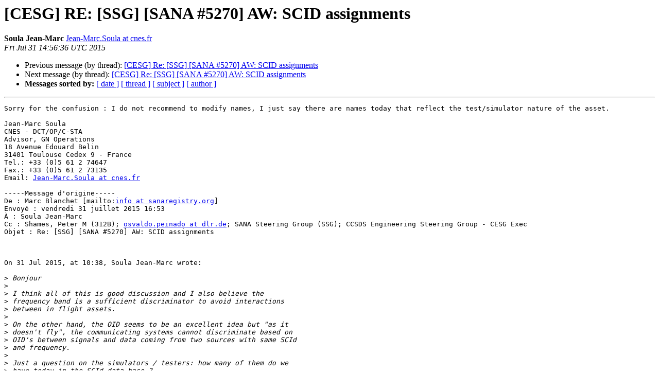

--- FILE ---
content_type: text/html
request_url: https://mailman.ccsds.org/pipermail/cesg/2015-July/000492.html
body_size: 12791
content:
<!DOCTYPE HTML PUBLIC "-//W3C//DTD HTML 4.01 Transitional//EN">
<HTML>
 <HEAD>
   <TITLE> [CESG] RE: [SSG] [SANA #5270] AW: SCID assignments
   </TITLE>
   <LINK REL="Index" HREF="index.html" >
   <LINK REL="made" HREF="mailto:cesg%40mailman.ccsds.org?Subject=Re%3A%20%5BCESG%5D%20RE%3A%20%5BSSG%5D%20%5BSANA%20%235270%5D%20AW%3A%20SCID%20assignments&In-Reply-To=%3CB49A5CB4A5B48A44B5669C313F29958D62A77CD8%40TW-MBX-P02.cnesnet.ad.cnes.fr%3E">
   <META NAME="robots" CONTENT="index,nofollow">
   <style type="text/css">
       pre {
           white-space: pre-wrap;       /* css-2.1, curent FF, Opera, Safari */
           }
   </style>
   <META http-equiv="Content-Type" content="text/html; charset=utf-8">
   <LINK REL="Previous"  HREF="000500.html">
   <LINK REL="Next"  HREF="000493.html">
 </HEAD>
 <BODY BGCOLOR="#ffffff">
   <H1>[CESG] RE: [SSG] [SANA #5270] AW: SCID assignments</H1>
    <B>Soula Jean-Marc</B> 
    <A HREF="mailto:cesg%40mailman.ccsds.org?Subject=Re%3A%20%5BCESG%5D%20RE%3A%20%5BSSG%5D%20%5BSANA%20%235270%5D%20AW%3A%20SCID%20assignments&In-Reply-To=%3CB49A5CB4A5B48A44B5669C313F29958D62A77CD8%40TW-MBX-P02.cnesnet.ad.cnes.fr%3E"
       TITLE="[CESG] RE: [SSG] [SANA #5270] AW: SCID assignments">Jean-Marc.Soula at cnes.fr
       </A><BR>
    <I>Fri Jul 31 14:56:36 UTC 2015</I>
    <P><UL>
        <LI>Previous message (by thread): <A HREF="000500.html">[CESG] Re: [SSG] [SANA #5270] AW: SCID assignments
</A></li>
        <LI>Next message (by thread): <A HREF="000493.html">[CESG] Re: [SSG] [SANA #5270] AW: SCID assignments
</A></li>
         <LI> <B>Messages sorted by:</B> 
              <a href="date.html#492">[ date ]</a>
              <a href="thread.html#492">[ thread ]</a>
              <a href="subject.html#492">[ subject ]</a>
              <a href="author.html#492">[ author ]</a>
         </LI>
       </UL>
    <HR>  
<!--beginarticle-->
<PRE>Sorry for the confusion : I do not recommend to modify names, I just say there are names today that reflect the test/simulator nature of the asset.

Jean-Marc Soula 
CNES - DCT/OP/C-STA 
Advisor, GN Operations 
18 Avenue Edouard Belin 
31401 Toulouse Cedex 9 - France 
Tel.: +33 (0)5 61 2 74647 
Fax.: +33 (0)5 61 2 73135 
Email: <A HREF="https://mailman.ccsds.org/cgi-bin/mailman/listinfo/cesg">Jean-Marc.Soula at cnes.fr</A> 

-----Message d'origine-----
De : Marc Blanchet [mailto:<A HREF="https://mailman.ccsds.org/cgi-bin/mailman/listinfo/cesg">info at sanaregistry.org</A>] 
Envoyé : vendredi 31 juillet 2015 16:53
À : Soula Jean-Marc
Cc : Shames, Peter M (312B); <A HREF="https://mailman.ccsds.org/cgi-bin/mailman/listinfo/cesg">osvaldo.peinado at dlr.de</A>; SANA Steering Group (SSG); CCSDS Engineering Steering Group - CESG Exec
Objet : Re: [SSG] [SANA #5270] AW: SCID assignments



On 31 Jul 2015, at 10:38, Soula Jean-Marc wrote:

&gt;<i> Bonjour
</I>&gt;<i>
</I>&gt;<i> I think all of this is good discussion and I also believe the 
</I>&gt;<i> frequency band is a sufficient discriminator to avoid interactions 
</I>&gt;<i> between in flight assets.
</I>&gt;<i>
</I>&gt;<i> On the other hand, the OID seems to be an excellent idea but &quot;as it 
</I>&gt;<i> doesn't fly&quot;, the communicating systems cannot discriminate based on 
</I>&gt;<i> OID's between signals and data coming from two sources with same SCId 
</I>&gt;<i> and frequency.
</I>&gt;<i>
</I>&gt;<i> Just a question on the simulators / testers: how many of them do we 
</I>&gt;<i> have today in the SCId data base ?
</I>&gt;<i>
</I>&gt;<i> On this, there is also a question in the request form to indicate if 
</I>&gt;<i> the SCId is used only on ground for simulation. If the answers are 
</I>&gt;<i> kept in the data base, it could be one way to count.
</I>&gt;<i> Otherwise, the names of the assets having the words &quot;simulator&quot; or the 
</I>&gt;<i> string of characters &quot;sim&quot; may be counted.
</I>
I would really like to _not_ overload the name of the spacecraft with an attribute such as simulator. It just makes normalization wrong.  
Instead, if we go that route, it would be an additional attribute of the spacecraft transmission that says: no radiation, but not in the name.

Marc.

&gt;<i> To improve reliability of this process in this case, requestors
</I>&gt;<i> (owners) of such Ids could be asked to confirm if it is used only on 
</I>&gt;<i> ground with no radiation...
</I>&gt;<i>
</I>&gt;<i> If we agree to go with the frequency discrimination, it could be in 
</I>&gt;<i> two steps, like:
</I>&gt;<i>
</I>&gt;<i> 1)      All SCID's already allocated to simulators / testers may be 
</I>&gt;<i> reallocated &quot;from now&quot; to real Spacecraft ; all new requests for 
</I>&gt;<i> simulators / testers may be allocated the value of an in-flight system 
</I>&gt;<i> ; allocation margins are increased in the short term (in which 
</I>&gt;<i> proportion ? = depends on the answer to the above question).
</I>&gt;<i>
</I>&gt;<i> 2)      SCIds allocated to real Spacecraft will be differentiated by 
</I>&gt;<i> frequency bands.
</I>&gt;<i>
</I>&gt;<i> Step one creates a first step towards discrimination and may help if 
</I>&gt;<i> faster to implement: &quot;no radiation&quot; vs &quot;radiation&quot; are the initial 
</I>&gt;<i> categories.
</I>&gt;<i> Then the Step 2 becomes less urgent and we may take time to think 
</I>&gt;<i> about the best approach to discriminate on bands, considering the 
</I>&gt;<i> current status of the data base (completeness, reliability...). Step 2 
</I>&gt;<i> is then a refining of the category &quot;radiation&quot; of Step 1.
</I>&gt;<i>
</I>&gt;<i> Just for you to occupy your American afternoon... leaving now for the 
</I>&gt;<i> week end.
</I>&gt;<i>
</I>&gt;<i> Best regards
</I>&gt;<i>
</I>&gt;<i> Jean-Marc Soula
</I>&gt;<i> CNES - DCT/OP/C-STA
</I>&gt;<i> Advisor, GN Operations
</I>&gt;<i> 18 Avenue Edouard Belin
</I>&gt;<i> 31401 Toulouse Cedex 9 - France
</I>&gt;<i> Tel.: +33 (0)5 61 2 74647
</I>&gt;<i> Fax.: +33 (0)5 61 2 73135
</I>&gt;<i> Email: <A HREF="https://mailman.ccsds.org/cgi-bin/mailman/listinfo/cesg">Jean-Marc.Soula at cnes.fr</A>
</I>&gt;<i> De : Shames, Peter M (312B) [mailto:<A HREF="https://mailman.ccsds.org/cgi-bin/mailman/listinfo/cesg">peter.m.shames at jpl.nasa.gov</A>]
</I>&gt;<i> Envoyé : jeudi 30 juillet 2015 20:57
</I>&gt;<i> À : Marc Blanchet
</I>&gt;<i> Cc : Soula Jean-Marc; <A HREF="https://mailman.ccsds.org/cgi-bin/mailman/listinfo/cesg">osvaldo.peinado at dlr.de</A>; SANA Steering Group 
</I>&gt;<i> (SSG); CCSDS Engineering Steering Group - CESG Exec Objet : Re: [SSG] 
</I>&gt;<i> [SANA #5270] AW: SCID assignments
</I>&gt;<i>
</I>&gt;<i> Thanks Marc.
</I>&gt;<i>
</I>&gt;<i> Just for chuckles I took what you sent, shoved them into a spreadsheet
</I>&gt;<i> (attached) and applied the following heuristics:
</I>&gt;<i>
</I>&gt;<i> 1.  For each stated &quot;frequency&quot; input assign it to the corresponding 
</I>&gt;<i> band 2.  If there is more than one band sort them within the &quot;Band&quot; 
</I>&gt;<i> bin in order of lowest to highest frequency 3.  Assign a sequence 
</I>&gt;<i> number for tracking 4.  Sort by Band and then sequence number The 
</I>&gt;<i> resulting spreadsheet is attached.  The total unique bands that are 
</I>&gt;<i> used are: VHF (1), L(1), S (14), C (3), X (11), Ku (6), K (1), Ka (4), 
</I>&gt;<i> None (2), not stated (3)
</I>&gt;<i>
</I>&gt;<i> Purely based on pragmatic considerations I would suggest that we could 
</I>&gt;<i> create &quot;Band Bins&quot; that looked like this:
</I>&gt;<i>
</I>&gt;<i> *   Everything below S-Band (HF, VHF, UHF, L)
</I>&gt;<i> *   S-Band &amp; C-Band
</I>&gt;<i> *   X-Band
</I>&gt;<i> *   K-Band (Ku, K, Ka)
</I>&gt;<i> *   None or unstated
</I>&gt;<i> That gives us four bins (plus &quot;None) to sort all of these spacecraft 
</I>&gt;<i> into, which, with only a few exceptions, is pretty straightforward.
</I>&gt;<i> It does, of course, also give us SCID &quot;growth&quot; room of  2-3 X number 
</I>&gt;<i> of unique SCIDs because S, X, and the &quot;K&quot;s contain the bulk of the 
</I>&gt;<i> assigned SCIDs, at least in this sample.  I am guessing that this 
</I>&gt;<i> sample is sufficiently representative, and that future trends are 
</I>&gt;<i> going to be toward X and the K's, thus spreading the users out even 
</I>&gt;<i> more into these other bins.  The &quot;Below S&quot; bin may get use if we start 
</I>&gt;<i> to register CubeSats too.
</I>&gt;<i>
</I>&gt;<i> The other issue, of course, is how to track a single S/C that has 
</I>&gt;<i> multiple frequencies, but I think the unique OID is the way to do 
</I>&gt;<i> that.
</I>&gt;<i>
</I>&gt;<i> Does this seem like it could be made workable?
</I>&gt;<i>
</I>&gt;<i> Regards, Peter
</I>&gt;<i>
</I>&gt;<i>
</I>&gt;<i> On 7/30/15, 11:11 AM, &quot;Marc Blanchet&quot; 
</I>&gt;<i> &lt;<A HREF="https://mailman.ccsds.org/cgi-bin/mailman/listinfo/cesg">info at sanaregistry.org</A>&lt;mailto:<A HREF="https://mailman.ccsds.org/cgi-bin/mailman/listinfo/cesg">info at sanaregistry.org</A>&gt;&gt; wrote:
</I>&gt;<i>
</I>&gt;<i>
</I>&gt;<i>
</I>&gt;<i> On 30 Jul 2015, at 13:50, Shames, Peter M (312B) wrote:
</I>&gt;<i>
</I>&gt;<i> Thanks for the clarifications Marc.  That helps a lot.
</I>&gt;<i>
</I>&gt;<i> One question for you is whether what we have in the &quot;TM &amp; TC 
</I>&gt;<i> frequencies&quot; slots are actually frequencies, as in 2380 Ghz, or if 
</I>&gt;<i> they are frequency bands, as in &quot;S Band&quot;.  I think that we may get 
</I>&gt;<i> enough relief from just using the frequency bands (see attached table) 
</I>&gt;<i> that this in itself may be adequate, but I do recognize that there may 
</I>&gt;<i> be issues even at that level.
</I>&gt;<i>
</I>&gt;<i> It is a mix of everything. Given exactly that, we tried to normalize 
</I>&gt;<i> the data but were not able given the too large variety and that the 
</I>&gt;<i> previous operator did not enforce any normalization while entering the 
</I>&gt;<i> data in the registry (no criticism, just a fact). Therefore, we did 
</I>&gt;<i> not try to enforce any normalization yet on new data, so these are 
</I>&gt;<i> currently just « strings ».  (similarly, when we took over the RF 
</I>&gt;<i> asset registry from IOAC, we tried to normalize the data as much as 
</I>&gt;<i> possible, but given that it was often entered like strings with no 
</I>&gt;<i> format requirements, then it is just a can of worms for data 
</I>&gt;<i> normalization).
</I>&gt;<i>
</I>&gt;<i> Here is just a few samples from a quick visual scan of the registry. 
</I>&gt;<i> Far
</I>&gt;<i> from comprehensive, but just to give you a sense of the current values 
</I>&gt;<i> (yes, values in the frequency column), without the spacecraft 
</I>&gt;<i> identification. please don't concentrate on the actual values but more 
</I>&gt;<i> on the diversity of data we have.
</I>&gt;<i>
</I>&gt;<i> 2048.85 MHz (E-S)
</I>&gt;<i> TC
</I>&gt;<i> 1S-Band (Housekeeping), 1X-Band (IDHT Low Rate), 1X-Band (IDHT High
</I>&gt;<i> Rate)
</I>&gt;<i> S-Band
</I>&gt;<i> 2203 MHz, 2206.5 MHz, 2218 MHz, 2227 MHz, 2254.5 MHz, 2265.5 MHz, 2284 
</I>&gt;<i> MHz Ku-Band TBD
</I>&gt;<i> 7.1808063 GHz (6 MHz BW)
</I>&gt;<i> X-Band 7156.53 MHz
</I>&gt;<i> X-Band 7166 MHz (CMD 10-2000 b/s and RNG), Ka-Band 34.45 GHz (No CMD 
</I>&gt;<i> or
</I>&gt;<i> RNG)
</I>&gt;<i> 8190.0 MHz (primary) and 2252.5 MHz (demonstration purposes only)
</I>&gt;<i> 8429.938271 MHz, 8427.222 MHz (noncoherent)
</I>&gt;<i> 3947-52 MHz (C-Band)
</I>&gt;<i> Category B (Deep Space) D/L X-Band  U/L X-Band X-Band, Ka-Band 
</I>&gt;<i> (Category B (Deep Space)
</I>&gt;<i> 2044.25 MHz (center Frequency for TC)
</I>&gt;<i> 2225 MHz (S-E), 2048.85 MHz (E-S)
</I>&gt;<i> Frequency pair unknown at this time
</I>&gt;<i> Around 14 GHz
</I>&gt;<i> S-Band 2215 MHz, S-Band 2039 MHz, X-Band 8.025-8.040 GHz Ku-Band 
</I>&gt;<i> (14005.0 MHz (V); 14499 MHz(H)); SHF-Band 8397.5 (RHCP) NA - ground 
</I>&gt;<i> use only Around 2000 C-band to be determined from 5000 - 5010MHz and 
</I>&gt;<i> Ku-band to be determined from 13750 - 14500MHz 
</I>&gt;<i> Fdownlink=[2225.025+-n*3.069]MHz, 
</I>&gt;<i> n=0,1,2,3,4;Fdownlink=(240/221)*Fuplink
</I>&gt;<i> N/A
</I>&gt;<i> Ground Use Only (Satellite 5850 MHz - 6426 MHz) Around 14 GHz
</I>&gt;<i> 29.1 GHz-29.3 GHz, 19400 MHz-19600 MHz X-Band 8420 MHz (TLM, RS 10-18 
</I>&gt;<i> Kb/s Turbo),  Ka-Band 32.02 GHz (Carrier Only - Radio Science) Around 
</I>&gt;<i> 8400 Mhz and 32000 MHz
</I>&gt;<i> 2210.0 MHz TBD
</I>&gt;<i> 2025-2110 MHz. Center frequency has not been determined HRIT 2040.9 
</I>&gt;<i> MHz, LRIT 2037.64 MHz 145.870, 145.930, 2405.00 MHz; 145.870 - 145.920 
</I>&gt;<i> MHz (Transponder)
</I>&gt;<i>
</I>&gt;<i> I stopped way before reaching the end of the registry...
</I>&gt;<i>
</I>&gt;<i>
</I>&gt;<i> As you pointed out:
</I>&gt;<i>
</I>&gt;<i> that the reliability of that data is unknown for various reasons, such 
</I>&gt;<i> as: data was not entered properly by the operator, data was not 
</I>&gt;<i> provided by the requestor, frequencies were changed from the time of 
</I>&gt;<i> the registration request to the time of the launch and the requestor 
</I>&gt;<i> never sent the information back to the registry operator
</I>&gt;<i>
</I>&gt;<i> Do you have any faith that if we were to attempt to apply the 
</I>&gt;<i> &quot;separation by frequency bands&quot; approach that we would have success at 
</I>&gt;<i> the 95% plus level, or would we be more at the 75% or 50% level?
</I>&gt;<i>
</I>&gt;<i> can't tell. I just want to point out that while, on paper, the 
</I>&gt;<i> frequency separation might be a good idea, in practice, the registry 
</I>&gt;<i> info we have does not provide that reliable data.
</I>&gt;<i>
</I>&gt;<i>
</I>&gt;<i> As for &quot;clear procedures&quot;, yes, we do understand absolutely the need 
</I>&gt;<i> for this, for you as SANA Operaotr and for the user / requestor 
</I>&gt;<i> community.
</I>&gt;<i>
</I>&gt;<i> yeah, just to point out our expectation of the outcome of this 
</I>&gt;<i> discussion, from the operator point of view.
</I>&gt;<i>
</I>&gt;<i> Regards, Marc.
</I>&gt;<i>
</I>&gt;<i>
</I>&gt;<i> Thanks, Peter
</I>&gt;<i>
</I>&gt;<i>
</I>&gt;<i>
</I>&gt;<i>
</I>&gt;<i> On 7/30/15, 8:54 AM, &quot;Marc Blanchet&quot;
</I>&gt;<i> &lt;<A HREF="https://mailman.ccsds.org/cgi-bin/mailman/listinfo/cesg">info at sanaregistry.org</A>&lt;mailto:<A HREF="https://mailman.ccsds.org/cgi-bin/mailman/listinfo/cesg">info at sanaregistry.org</A>&gt;&lt;mailto:<A HREF="https://mailman.ccsds.org/cgi-bin/mailman/listinfo/cesg">info at sanar</A>
</I>&gt;<i> egistry.org&gt;&lt;mailto:<A HREF="https://mailman.ccsds.org/cgi-bin/mailman/listinfo/cesg">info at sanaregistry.org</A>%3e&gt;&gt;
</I>&gt;<i> wrote:
</I>&gt;<i>
</I>&gt;<i> - clarifications below enclosed in &lt;SANA&gt; &lt;/SANA&gt;.
</I>&gt;<i>
</I>&gt;<i> Marc.
</I>&gt;<i>
</I>&gt;<i> On 29 Jul 2015, at 17:22, Shames, Peter M (312B) wrote:
</I>&gt;<i>
</I>&gt;<i>
</I>&gt;<i> Dear Jean-Marc,
</I>&gt;<i>
</I>&gt;<i> I agree completely that this is not a settled issue by any means, and 
</I>&gt;<i> I am glad that you and Osvaldo are engaged more actively in the 
</I>&gt;<i> discussion.  As I noted, this has been discussed for some time, but 
</I>&gt;<i> this is the first effort to try and come to terms with it and to 
</I>&gt;<i> actually identify a workable solution.  I believe that open dialogue 
</I>&gt;<i> is essential, since this ultimately affects all agencies (and other
</I>&gt;<i> organizations) who use CCSDS standards.
</I>&gt;<i>
</I>&gt;<i> Once we identify an agreed path forward we must then, as quickly as we 
</I>&gt;<i> can, get all of the involved elements (registries, documents, 
</I>&gt;<i> procedures), revised so that everyone knows what to expect.  In the 
</I>&gt;<i> meantime I think we are in a transitional state where we really must 
</I>&gt;<i> retain as much of the limited &quot;SCID namespace&quot; as we can in order to 
</I>&gt;<i> not find ourselves at an abruopt halt when we run out of available 
</I>&gt;<i> numbers.
</I>&gt;<i>
</I>&gt;<i> Other comments are in-line, below.
</I>&gt;<i>
</I>&gt;<i> Very best regards, Peter
</I>&gt;<i>
</I>&gt;<i>
</I>&gt;<i> From: Jean-Marc Soula
</I>&gt;<i> &lt;<A HREF="https://mailman.ccsds.org/cgi-bin/mailman/listinfo/cesg">Jean-Marc.Soula at cnes.fr</A>&lt;mailto:<A HREF="https://mailman.ccsds.org/cgi-bin/mailman/listinfo/cesg">Jean-Marc.Soula at cnes.fr</A>&gt;&lt;mailto:Jean-M
</I>&gt;<i> <A HREF="https://mailman.ccsds.org/cgi-bin/mailman/listinfo/cesg">arc.Soula at cnes.fr</A>&gt;&lt;mailto:<A HREF="https://mailman.ccsds.org/cgi-bin/mailman/listinfo/cesg">Jean-Marc.Soula at cnes.fr</A>&gt;&lt;mailto:Jean-Marc.So
</I>&gt;<i> <A HREF="https://mailman.ccsds.org/cgi-bin/mailman/listinfo/cesg">ula at cnes.fr</A>%3e%3cmailto:<A HREF="https://mailman.ccsds.org/cgi-bin/mailman/listinfo/cesg">Jean-Marc.Soula at cnes.fr</A>%3e&gt;&gt;
</I>&gt;<i> Date: Wednesday, July 29, 2015 at 10:49 AM
</I>&gt;<i> To: Peter Shames
</I>&gt;<i> &lt;<A HREF="https://mailman.ccsds.org/cgi-bin/mailman/listinfo/cesg">peter.m.shames at jpl.nasa.gov</A>&lt;mailto:<A HREF="https://mailman.ccsds.org/cgi-bin/mailman/listinfo/cesg">peter.m.shames at jpl.nasa.gov</A>&gt;&lt;mailt
</I>&gt;<i> o:<A HREF="https://mailman.ccsds.org/cgi-bin/mailman/listinfo/cesg">peter.m.shames at jpl.nasa.gov</A>&gt;&lt;mailto:<A HREF="https://mailman.ccsds.org/cgi-bin/mailman/listinfo/cesg">peter.m.shames at jpl.nasa.gov</A>&gt;&lt;mai
</I>&gt;<i> lto:<A HREF="https://mailman.ccsds.org/cgi-bin/mailman/listinfo/cesg">peter.m.shames at jpl.nasa.gov</A>%3e%3cmailto:<A HREF="https://mailman.ccsds.org/cgi-bin/mailman/listinfo/cesg">peter.m.shames at jpl.nasa.go</A>
</I>&gt;<i> v%3e&gt;&gt;, 
</I>&gt;<i> &quot;<A HREF="https://mailman.ccsds.org/cgi-bin/mailman/listinfo/cesg">osvaldo.peinado at dlr.de</A>&lt;mailto:<A HREF="https://mailman.ccsds.org/cgi-bin/mailman/listinfo/cesg">osvaldo.peinado at dlr.de</A>&gt;&lt;mailto:<A HREF="https://mailman.ccsds.org/cgi-bin/mailman/listinfo/cesg">osvaldo.peinado at dlr.de</A>&gt;&lt;mailto:<A HREF="https://mailman.ccsds.org/cgi-bin/mailman/listinfo/cesg">osvaldo.peinado at dlr.de</A>&gt;&lt;mailto:<A HREF="https://mailman.ccsds.org/cgi-bin/mailman/listinfo/cesg">osvaldo.peinado at dlr.de</A>%3e%3cmailto:<A HREF="https://mailman.ccsds.org/cgi-bin/mailman/listinfo/cesg">osvaldo.peinado at dlr.de</A>%3e&gt;&quot;
</I>&gt;<i> &lt;<A HREF="https://mailman.ccsds.org/cgi-bin/mailman/listinfo/cesg">osvaldo.peinado at dlr.de</A>&lt;mailto:<A HREF="https://mailman.ccsds.org/cgi-bin/mailman/listinfo/cesg">osvaldo.peinado at dlr.de</A>&gt;&lt;mailto:osvaldo.
</I>&gt;<i> <A HREF="https://mailman.ccsds.org/cgi-bin/mailman/listinfo/cesg">peinado at dlr.de</A>&gt;&lt;mailto:<A HREF="https://mailman.ccsds.org/cgi-bin/mailman/listinfo/cesg">osvaldo.peinado at dlr.de</A>&gt;&lt;mailto:osvaldo.peinado@
</I>&gt;<i> dlr.de%3e%3cmailto:<A HREF="https://mailman.ccsds.org/cgi-bin/mailman/listinfo/cesg">osvaldo.peinado at dlr.de</A>%3e&gt;&gt;
</I>&gt;<i> Cc: CCSDS Engineering Steering Group - CESG Exec 
</I>&gt;<i> &lt;<A HREF="https://mailman.ccsds.org/cgi-bin/mailman/listinfo/cesg">cesg at mailman.ccsds.org</A>&lt;mailto:<A HREF="https://mailman.ccsds.org/cgi-bin/mailman/listinfo/cesg">cesg at mailman.ccsds.org</A>&gt;&lt;mailto:<A HREF="https://mailman.ccsds.org/cgi-bin/mailman/listinfo/cesg">cesg at mai</A>
</I>&gt;<i> lman.ccsds.org&gt;&lt;mailto:<A HREF="https://mailman.ccsds.org/cgi-bin/mailman/listinfo/cesg">cesg at mailman.ccsds.org</A>&gt;&lt;mailto:<A HREF="https://mailman.ccsds.org/cgi-bin/mailman/listinfo/cesg">cesg at mailman.ccs</A>
</I>&gt;<i> ds.org%3e%3cmailto:<A HREF="https://mailman.ccsds.org/cgi-bin/mailman/listinfo/cesg">cesg at mailman.ccsds.org</A>%3e&gt;&gt;,
</I>&gt;<i> &quot;SANA
</I>&gt;<i> Steering Group (SSG)&quot;
</I>&gt;<i> &lt;<A HREF="https://mailman.ccsds.org/cgi-bin/mailman/listinfo/cesg">ssg at mailman.ccsds.org</A>&lt;mailto:<A HREF="https://mailman.ccsds.org/cgi-bin/mailman/listinfo/cesg">ssg at mailman.ccsds.org</A>&gt;&lt;mailto:<A HREF="https://mailman.ccsds.org/cgi-bin/mailman/listinfo/cesg">ssg at mailma</A>
</I>&gt;<i> n.ccsds.org&gt;&lt;mailto:<A HREF="https://mailman.ccsds.org/cgi-bin/mailman/listinfo/cesg">ssg at mailman.ccsds.org</A>&gt;&lt;mailto:<A HREF="https://mailman.ccsds.org/cgi-bin/mailman/listinfo/cesg">ssg at mailman.ccsds.or</A>
</I>&gt;<i> g%3e%3cmailto:<A HREF="https://mailman.ccsds.org/cgi-bin/mailman/listinfo/cesg">ssg at mailman.ccsds.org</A>%3e&gt;&gt;
</I>&gt;<i> Subject: RE: AW: [SANA #5270] AW: SCID assignments
</I>&gt;<i>
</I>&gt;<i> Bonjour à tous,
</I>&gt;<i>
</I>&gt;<i> I share the Oswaldo's concern on which explanations or which solutions 
</I>&gt;<i> may be offered by CCSDS to the projects requesting multiple SCId and 
</I>&gt;<i> being rejected for those assets pertaining to the simulator / tester 
</I>&gt;<i> ... category.
</I>&gt;<i> I understand the rules have changed (and I do not object the arguments 
</I>&gt;<i> for that) but the procedures were not yet revised (the abstracted blue 
</I>&gt;<i> text below clearly shows that simulators / testers were valid assets 
</I>&gt;<i> to obtain a SCId) ... nor alternate solutions are offered (which we 
</I>&gt;<i> should discuss further now).
</I>&gt;<i>
</I>&gt;<i>
</I>&gt;<i> You are correct in that the current, published, SCID document does not 
</I>&gt;<i> discriminate against simulators nor testers.  And yet we have this 
</I>&gt;<i> problem that we must resolve in some way that does not halt the 
</I>&gt;<i> ability of new spacecraft to be flown, by as many different users as 
</I>&gt;<i> can be accommodated.  In the immediate term the only way that I can 
</I>&gt;<i> see to handle this is to only give out new (or re-cycled) SCIDs to the 
</I>&gt;<i> real spacecraft.  Your support for a set of registries sorted by 
</I>&gt;<i> frequency, and inclusion of a &quot;Frequency = none&quot; category may be a 
</I>&gt;<i> rapid way forward.
</I>&gt;<i>
</I>&gt;<i> I think we can, through discussion, arrive at an agreed recommendation 
</I>&gt;<i> to agencies re how to deal with the similator / tester issue.  I hope 
</I>&gt;<i> that this is the start of an active discussion where we try and arrive 
</I>&gt;<i> at that agreement, because so far the discussion jhas ben of the 
</I>&gt;<i> nature &quot;We have a problem ..... What do we do?&quot;
</I>&gt;<i>
</I>&gt;<i> In CNES we also have several projects for which simulators have been 
</I>&gt;<i> assigned a SCId, different from the one assigned to the SC.
</I>&gt;<i> Some more may come soon with similar requirements...
</I>&gt;<i>
</I>&gt;<i>
</I>&gt;<i> I hope that is sufficient motivation to have you and your staff, among 
</I>&gt;<i> others from different agencies, get engaged in the discussion.
</I>&gt;<i>
</I>&gt;<i> CCSDS should offer a workaround way to answer these requests and not 
</I>&gt;<i> just reject the request because of the lack of Ids.
</I>&gt;<i>
</I>&gt;<i> I agree we need a work-around.  And I think we need to find one 
</I>&gt;<i> quickly and document it.
</I>&gt;<i>
</I>&gt;<i> Meanwhile, if we do not modulate requests for multiple SCIDs what is 
</I>&gt;<i> to stop anyone from requesting several SCIDs for one spacecraft and 
</I>&gt;<i> using up what little resource we have left?
</I>&gt;<i>
</I>&gt;<i> Out of your list of activities below, Peter, I see Number 3 as quite 
</I>&gt;<i> promising in terms of solving our SCId capacity issue, but I am not 
</I>&gt;<i> 100% sure if Number 4 could be another solution or not.
</I>&gt;<i>
</I>&gt;<i> In more details:
</I>&gt;<i>
</I>&gt;<i> Number 3: if SANA may allocate the same SCId to several missions, 
</I>&gt;<i> based on the frequency discrimination,  the issue of the testers / 
</I>&gt;<i> simulators may be solved as they fall in the category &quot;no radiation&quot; 
</I>&gt;<i> (meaning &quot;no frequency&quot;). Frequencies are already part of the SCId 
</I>&gt;<i> request form and the information is already available for a majority 
</I>&gt;<i> of missions (I hope).
</I>&gt;<i>
</I>&gt;<i> You are correct, but we seem to have a bit of an issue.  While the 
</I>&gt;<i> transmitting frequencies (TM &amp; TC) are on the form
</I>&gt;<i> (<A HREF="http://sanaregistry.org/cgi/spacecraftid">http://sanaregistry.org/cgi/spacecraftid</A>) they do not appear in the 
</I>&gt;<i> available database in SANA 
</I>&gt;<i> (<A HREF="http://sanaregistry.org/r/spacecraftid/spacecraftid.html">http://sanaregistry.org/r/spacecraftid/spacecraftid.html</A>).  We will 
</I>&gt;<i> have to check with the SANA operator to see if this information is, in 
</I>&gt;<i> fact, in the database but is just hidden in what is displayed.
</I>&gt;<i>
</I>&gt;<i> &lt;SANA&gt;Currently, as discussed a while ago when we took over the 
</I>&gt;<i> spacecraftid registry, frequencies are kept internally in the database 
</I>&gt;<i> but are not exposed.
</I>&gt;<i>
</I>&gt;<i> However, one has to understand that, as we did a giant cleanup of the 
</I>&gt;<i> registry, it is clear that the reliability of that data is unknown for 
</I>&gt;<i> various reasons, such as: data was not entered properly by the 
</I>&gt;<i> operator, data was not provided by the requestor, frequencies were 
</I>&gt;<i> changed from the time of the registration request to the time of the 
</I>&gt;<i> launch and the requestor never sent the information back to the 
</I>&gt;<i> registry operator, etc...  Therefore, as we have seen for some IDs 
</I>&gt;<i> that were allocated simultaneously to multiple missions, it took a 
</I>&gt;<i> long time to get the space agencies involved to find the real 
</I>&gt;<i> frequencies used for those missions. Therefore, the use of the 
</I>&gt;<i> frequency data for concurrent use of spacecraft ids are a challenge.  
</I>&gt;<i> Moreover, we also heard that spacecraftids are also used within 
</I>&gt;<i> information systems to uniquely identify the spacecraft, and that id 
</I>&gt;<i> does not include the frequencies.
</I>&gt;<i> Therefore, the collision may also happen in information systems.
</I>&gt;<i>
</I>&gt;<i> One also has to remember that we have been accepting requests and 
</I>&gt;<i> provided assignments of spacecraft ids that were requested to be 
</I>&gt;<i> hidden publicly (for various reasons such as military). Therefore, the 
</I>&gt;<i> public version of the registry is not a full view of the database.
</I>&gt;<i> &lt;/SANA&gt;
</I>&gt;<i>
</I>&gt;<i> We will also have to accommodate spacecraft that use more than one 
</I>&gt;<i> frequency, as in S / X or X / Ka.  I do not know that the database in 
</I>&gt;<i> its current form accommpodates that.
</I>&gt;<i>
</I>&gt;<i> &lt;SANA&gt;we can certainly make it happen&lt;/SANA&gt;
</I>&gt;<i>
</I>&gt;<i>
</I>&gt;<i> As you suggest, perhaps we can, for a while, adopt that &quot;no frequency&quot; 
</I>&gt;<i> approach and still manage the simulator / tester assignments within 
</I>&gt;<i> SANA.  I think that is an interesting approach to discuss.
</I>&gt;<i>
</I>&gt;<i> Number 4: I saw a lot of emails on registries but could not spend 
</I>&gt;<i> enough time with them to be sure of the meaning of &quot;Object Id (OId)&quot; 
</I>&gt;<i> and how it may be used in practice to differentiate the assets of a 
</I>&gt;<i> same satellite project and the assets of multiple projects between 
</I>&gt;<i> them.  It could be, assuming some verifications, that the OID is 
</I>&gt;<i> another way to allow SANA to allocate several times the same SCId to 
</I>&gt;<i> several missions, based on the OID discrimination this time.
</I>&gt;<i>
</I>&gt;<i>
</I>&gt;<i> The concept of the OID is an ISO construct that the Cross Support 
</I>&gt;<i> Services area first started to use.  It is a tree structured name 
</I>&gt;<i> space where &quot;CCSDS&quot; (ISO OID = 1.3.112.4) forms the base of the tree 
</I>&gt;<i> and we then get to determine which classes of objects we will assign 
</I>&gt;<i> unique numbers to.  A proposal for how to manage that namespace is in 
</I>&gt;<i> the draft Registry Policy document and there is an information model 
</I>&gt;<i> for it as well.  Both are attached here.  What has been proposed is 
</I>&gt;<i> that there is a branch of the OID tree for spacecraft, and that every 
</I>&gt;<i> spacecraft, simulator, or tester would have a unique SCID assigned.  
</I>&gt;<i> That Spacecraft OID, as proposed, is just a number, of the form 
</I>&gt;<i> 1.3.112.4.7.nnn.  This OID is assigned when any registeration request 
</I>&gt;<i> is made and it remains associated with that spacecraft forever.  In 
</I>&gt;<i> that way it can be used to unambiguously tag the spacecraft data and 
</I>&gt;<i> allows the SCIDs to just be used on the transmitted spacelink.
</I>&gt;<i>
</I>&gt;<i> The rest of the Spacecraft information will be stored in the 
</I>&gt;<i> Spacecraft database, as it is now, along with the SCID (during the 
</I>&gt;<i> valid period) and the OID (which is permanent).  The model of the 
</I>&gt;<i> spacecraft database is also attached for reference.  Most of these 
</I>&gt;<i> fields are in the current database, but any shown in red are newly 
</I>&gt;<i> added.  It does occur to me now that we will probably need to add both 
</I>&gt;<i> transmitting and receiving frequencies, and to add the ability to have 
</I>&gt;<i> a spacecraft with multiple frequency bands.
</I>&gt;<i>
</I>&gt;<i> So if we adopt some such approach I agree that we can re-allocate the 
</I>&gt;<i> same SCID, using the Version Number (protocol type) and Frequency(s).
</I>&gt;<i> On the ground we can use just the OID as a unique identifier since it 
</I>&gt;<i> is permanent.  But unless there is a way to adopt the OID on the 
</I>&gt;<i> spacelink I do not think that gives us any discrimination in radiated 
</I>&gt;<i> space communication.
</I>&gt;<i>
</I>&gt;<i> Those two options should be explored quickly, and I believe this is 
</I>&gt;<i> the idea in the messages below, to confirm that the activity Number 2 
</I>&gt;<i> may be cancelled and there is enough room then to continue the 
</I>&gt;<i> allocation to  simulators / testers.
</I>&gt;<i> Does it make sense ?
</I>&gt;<i>
</I>&gt;<i>
</I>&gt;<i> Based on this discussion, and if others agree with the use of 
</I>&gt;<i> frequency band (including = none) , then I think that we could 
</I>&gt;<i> continue to use the SANA to regsiter simulators and testers, as long 
</I>&gt;<i> as we can use that distinction as well.  For that matter, since these 
</I>&gt;<i> simulators and testers will each belong to some single organization 
</I>&gt;<i> that &quot;owns&quot; that asset you could even imagine a &quot;Frequency = None&quot; 
</I>&gt;<i> namespace on a per agency / organization basis.  There is no fear then 
</I>&gt;<i> of collisions in communications and the OID can be used for 
</I>&gt;<i> unambiguous identification of datasets.  It is a little more 
</I>&gt;<i> complicated than what we now do, but it is quite &quot;future proof&quot;
</I>&gt;<i> and avoids any risk of ambiguity.
</I>&gt;<i>
</I>&gt;<i> In any case, one criteria to decide is how long it may take to put a 
</I>&gt;<i> solution in place.
</I>&gt;<i> If too long, then we have a risk of overflow on the SCIds in the 
</I>&gt;<i> meantime ; if doable in a reasonable time span, it would be a pity to 
</I>&gt;<i> have rejected some requests for SCIds and have a solution for them a 
</I>&gt;<i> few months later...
</I>&gt;<i>
</I>&gt;<i> I agree, but contingent on getting rapid agreement on having a 
</I>&gt;<i> &quot;Frequency = none&quot; SCID registry immediately set up, either on a 
</I>&gt;<i> global basis or on an agency / organization basis.  Does that sound 
</I>&gt;<i> agreeable to you (and others)?
</I>&gt;<i>
</I>&gt;<i> I think, for practicality, that we also need to reach agreement on a 
</I>&gt;<i> set of SCID registries separated by frequency band (including None) so 
</I>&gt;<i> that we can immediately re-gain some SCID breathing room/
</I>&gt;<i>
</I>&gt;<i> Does that sound workable as well?
</I>&gt;<i>
</I>&gt;<i> &lt;SANA&gt;From the point of view of SANA, it would be good for our 
</I>&gt;<i> operations point of view that we had clear and written and 
</I>&gt;<i> agreed/approved recommendations on the way forward. Written so we can 
</I>&gt;<i> refer the requestors to the document that describes the (new) policy.
</I>&gt;<i> It
</I>&gt;<i> does not need to be a full blown book, but some document that shows 
</I>&gt;<i> the new policy that we are using as our base assignment policy.&lt;/SANA&gt;
</I>&gt;<i>
</I>&gt;<i>
</I>&gt;<i>
</I>&gt;<i> So my recommendation would be to work on activities 3 or 4, with the 
</I>&gt;<i> objective not to apply number 2.
</I>&gt;<i> Of course activities number 1 and 5 should continue, with less 
</I>&gt;<i> pressure on number1 if a solution is found ... and no pressure on 
</I>&gt;<i> number 5 which anyway is a long term and maybe not a global solution.
</I>&gt;<i>
</I>&gt;<i> For further discussions I believe...
</I>&gt;<i>
</I>&gt;<i>
</I>&gt;<i> Yes.  Indeed.
</I>&gt;<i>
</I>&gt;<i> Best regards
</I>&gt;<i>
</I>&gt;<i> Jean-Marc Soula
</I>&gt;<i> CNES - DCT/OP/C-STA
</I>&gt;<i> Advisor, GN Operations
</I>&gt;<i> 18 Avenue Edouard Belin
</I>&gt;<i> 31401 Toulouse Cedex 9 - France
</I>&gt;<i> Tel.: +33 (0)5 61 2 74647
</I>&gt;<i> Fax.: +33 (0)5 61 2 73135
</I>&gt;<i> Email:
</I>&gt;<i> <A HREF="https://mailman.ccsds.org/cgi-bin/mailman/listinfo/cesg">Jean-Marc.Soula at cnes.fr</A>&lt;mailto:<A HREF="https://mailman.ccsds.org/cgi-bin/mailman/listinfo/cesg">Jean-Marc.Soula at cnes.fr</A>&gt;&lt;mailto:Jean-Ma
</I>&gt;<i> <A HREF="https://mailman.ccsds.org/cgi-bin/mailman/listinfo/cesg">rc.Soula at cnes.fr</A>&gt;&lt;mailto:<A HREF="https://mailman.ccsds.org/cgi-bin/mailman/listinfo/cesg">Jean-Marc.Soula at cnes.fr</A>&lt;mailto:Jean-Marc.Soul
</I>&gt;<i> <A HREF="https://mailman.ccsds.org/cgi-bin/mailman/listinfo/cesg">a at cnes.fr</A>%3e%3cmailto:<A HREF="https://mailman.ccsds.org/cgi-bin/mailman/listinfo/cesg">Jean-Marc.Soula at cnes.fr</A>&gt;&gt;
</I>&gt;<i>
</I>&gt;<i> Best regards, Peter
</I>&gt;<i>
</I>&gt;<i>
</I>&gt;<i> De :
</I>&gt;<i> <A HREF="https://mailman.ccsds.org/cgi-bin/mailman/listinfo/cesg">ssg-bounces at mailman.ccsds.org</A>&lt;mailto:<A HREF="https://mailman.ccsds.org/cgi-bin/mailman/listinfo/cesg">ssg-bounces at mailman.ccsds.org</A>&gt;&lt;ma
</I>&gt;<i> ilto:<A HREF="https://mailman.ccsds.org/cgi-bin/mailman/listinfo/cesg">ssg-bounces at mailman.ccsds.org</A>&gt;&lt;mailto:<A HREF="https://mailman.ccsds.org/cgi-bin/mailman/listinfo/cesg">ssg-bounces at mailman.ccsds.o</A>
</I>&gt;<i> rg&lt;mailto:<A HREF="https://mailman.ccsds.org/cgi-bin/mailman/listinfo/cesg">ssg-bounces at mailman.ccsds.org</A>%3e%3cmailto:<A HREF="https://mailman.ccsds.org/cgi-bin/mailman/listinfo/cesg">ssg-bounces at mailma</A>
</I>&gt;<i> n.ccsds.org&gt;&gt; [mailto:<A HREF="https://mailman.ccsds.org/cgi-bin/mailman/listinfo/cesg">ssg-bounces at mailman.ccsds.org</A>] De la part de 
</I>&gt;<i> Shames, Peter M
</I>&gt;<i> (312B)
</I>&gt;<i> Envoyé : mercredi 29 juillet 2015 18:18 À :
</I>&gt;<i> <A HREF="https://mailman.ccsds.org/cgi-bin/mailman/listinfo/cesg">osvaldo.peinado at dlr.de</A>&lt;mailto:<A HREF="https://mailman.ccsds.org/cgi-bin/mailman/listinfo/cesg">osvaldo.peinado at dlr.de</A>&gt;&lt;mailto:osvaldo.p
</I>&gt;<i> <A HREF="https://mailman.ccsds.org/cgi-bin/mailman/listinfo/cesg">einado at dlr.de</A>&gt;&lt;mailto:<A HREF="https://mailman.ccsds.org/cgi-bin/mailman/listinfo/cesg">osvaldo.peinado at dlr.de</A>&lt;mailto:<A HREF="https://mailman.ccsds.org/cgi-bin/mailman/listinfo/cesg">osvaldo.peinado at dl</A>
</I>&gt;<i> r.de%3e%3cmailto:<A HREF="https://mailman.ccsds.org/cgi-bin/mailman/listinfo/cesg">osvaldo.peinado at dlr.de</A>&gt;&gt;
</I>&gt;<i> Cc : CCSDS Engineering Steering Group - CESG Exec; SANA Steering Group
</I>&gt;<i> (SSG)
</I>&gt;<i> Objet : [SSG] Re: AW: [SANA #5270] AW: SCID assignments Importance : 
</I>&gt;<i> Haute
</I>&gt;<i>
</I>&gt;<i> Dear Osvaldo,
</I>&gt;<i>
</I>&gt;<i> As I think you are aware, the CCSDS is in danger of running out of 
</I>&gt;<i> available spacecraft ID (SCID) numbers.  You could say that we are now 
</I>&gt;<i> being hurt by our own success because there are so many spacecraft 
</I>&gt;<i> using CCSDS data link and related standards that we no longer can 
</I>&gt;<i> assign a SCID for the spacecraft, the simulator, and other possible 
</I>&gt;<i> &quot;flight-less birds&quot;.
</I>&gt;<i>
</I>&gt;<i> In the current SCID document, CCSDS 320.0-B-6C1, we have this 
</I>&gt;<i> statement (emphasis added):
</I>&gt;<i>
</I>&gt;<i> Section 2.1 Purpose of the CCSDS SCID
</I>&gt;<i>
</I>&gt;<i> Because the SCID field is only eight or ten bits long, the SCID is not 
</I>&gt;<i> intended to provide unique identification for all times.
</I>&gt;<i> It is inevitable that the SCIDs will have to be reused; however, at 
</I>&gt;<i> any one time, the number of vehicles under simulation, test, or active 
</I>&gt;<i> operational control is not anticipated to exceed the available 
</I>&gt;<i> numbering domains.
</I>&gt;<i>
</I>&gt;<i> Clearly this is no longer the case and the SSG, SLS and CESG have been 
</I>&gt;<i> discussing this for at least the last three meetings.  There are 
</I>&gt;<i> several loosely coordinated activities which are now in process that 
</I>&gt;<i> relate to this:
</I>&gt;<i>
</I>&gt;<i> 1) We have requested the Agency Representatives to relinquish all 
</I>&gt;<i> assigned SCIDs for spacecraft that are no longer operational.  This 
</I>&gt;<i> has been somewhat successful, but we need to do it again.
</I>&gt;<i> 2) We are in the process of revising the SCID assignment procedures to 
</I>&gt;<i> no longer allow assignment of multiple SCID for a spacecraft 
</I>&gt;<i> (simulators, testers, etc)
</I>&gt;<i> 3) We are considering the use of frequency separation as well as the 
</I>&gt;<i> current Version Number (VN) separation that is now in use.  This could 
</I>&gt;<i> relatively easily increase the number assignment space.
</I>&gt;<i> 4) Under the new registry approach that is now in discussion we will 
</I>&gt;<i> be assigning unique, permanent, object identifiers (OID) to all 
</I>&gt;<i> spacecraft, similators, flightless birds, etc.  These will persist 
</I>&gt;<i> through time.
</I>&gt;<i> 5) We are working on a new protocol, USLP, with a larger SCID number 
</I>&gt;<i> space.
</I>&gt;<i>
</I>&gt;<i> We have not yet discussed in any depth what recommendation we can make 
</I>&gt;<i> to organizations who wish to have a separate, unique, SCID that they 
</I>&gt;<i> can use internally to distinguish the spacecraft from any other 
</I>&gt;<i> simulators or test gigs.  Clearly this is a concern, but it is may be 
</I>&gt;<i> treated as an internal issue that can be managed locally.  It does not 
</I>&gt;<i> have the same potential for cross agency impact because any such 
</I>&gt;<i> signals will not be broadcast.
</I>&gt;<i>
</I>&gt;<i> If you (or anyone else on this thread) has any other ideas or wishes 
</I>&gt;<i> to contribute to the discussion please do so.  I think that this is an 
</I>&gt;<i> important enough issue for us to work quickly (as quickly as CCSDS can
</I>&gt;<i> move) to come up with a resolution.
</I>&gt;<i>
</I>&gt;<i> Best regards, Peter
</I>&gt;<i>
</I>&gt;<i>
</I>&gt;<i> On 7/29/15, 7:43 AM,
</I>&gt;<i> &quot;<A HREF="https://mailman.ccsds.org/cgi-bin/mailman/listinfo/cesg">osvaldo.peinado at dlr.de</A>&lt;mailto:<A HREF="https://mailman.ccsds.org/cgi-bin/mailman/listinfo/cesg">osvaldo.peinado at dlr.de</A>&gt;&lt;mailto:<A HREF="https://mailman.ccsds.org/cgi-bin/mailman/listinfo/cesg">osvaldo.peinado at dlr.de</A>&gt;&lt;mailto:<A HREF="https://mailman.ccsds.org/cgi-bin/mailman/listinfo/cesg">osvaldo.peinado at dlr.de</A>&gt;&lt;mailto:<A HREF="https://mailman.ccsds.org/cgi-bin/mailman/listinfo/cesg">osvaldo.peinado at dlr.de</A>%3e%3cmailto:<A HREF="https://mailman.ccsds.org/cgi-bin/mailman/listinfo/cesg">osvaldo.peinado at dlr.de</A>%3e&gt;&quot;
</I>&gt;<i> &lt;<A HREF="https://mailman.ccsds.org/cgi-bin/mailman/listinfo/cesg">osvaldo.peinado at dlr.de</A>&lt;mailto:<A HREF="https://mailman.ccsds.org/cgi-bin/mailman/listinfo/cesg">osvaldo.peinado at dlr.de</A>&gt;&lt;mailto:osvaldo.
</I>&gt;<i> <A HREF="https://mailman.ccsds.org/cgi-bin/mailman/listinfo/cesg">peinado at dlr.de</A>&gt;&lt;mailto:<A HREF="https://mailman.ccsds.org/cgi-bin/mailman/listinfo/cesg">osvaldo.peinado at dlr.de</A>&gt;&lt;mailto:osvaldo.peinado@
</I>&gt;<i> dlr.de%3e%3cmailto:<A HREF="https://mailman.ccsds.org/cgi-bin/mailman/listinfo/cesg">osvaldo.peinado at dlr.de</A>%3e&gt;&gt;
</I>&gt;<i> wrote:
</I>&gt;<i>
</I>&gt;<i> Dear Audric,
</I>&gt;<i> I know about the problem of SCIDs becoming rare.
</I>&gt;<i> You can process the satellite one, and discard the SIM one, BUT ....I 
</I>&gt;<i> need to have for the project anyways and official answer from SANA.
</I>&gt;<i> It should be possible to inform the users about the situation and in 
</I>&gt;<i> case of rejecting a request indicate a reference to a document and to 
</I>&gt;<i> propose a solution, like &quot;use the same ID as the Spacecraft or 
</I>&gt;<i> something that you like, because your system is a closed one&quot;, as 
</I>&gt;<i> example , can you do that?
</I>&gt;<i> I have another question:
</I>&gt;<i> I need to submit a request for another Satellite and it looks like the 
</I>&gt;<i> link to do the request from the SANA page simply disappear, it is only 
</I>&gt;<i> an E-mail.
</I>&gt;<i> It is that correct?
</I>&gt;<i> Thanks and best Regards
</I>&gt;<i> O. Peinado
</I>&gt;<i>
</I>&gt;<i>
</I>&gt;<i>
</I>&gt;<i> -----Ursprüngliche Nachricht-----
</I>&gt;<i> Von: SANA [mailto:<A HREF="https://mailman.ccsds.org/cgi-bin/mailman/listinfo/cesg">info at sanaregistry.org</A>]
</I>&gt;<i> Gesendet: Mittwoch, 29. Juli 2015 16:07
</I>&gt;<i> An: Peinado, Osvaldo Luis
</I>&gt;<i> Betreff: Re: [SANA #5270] AW: SCID assignments
</I>&gt;<i>
</I>&gt;<i> Dear Mr. Peinado,
</I>&gt;<i>
</I>&gt;<i> We were waiting for the SSG answer before getting back to you and see 
</I>&gt;<i> if you had any constraint on the two SCIDs being assigned at the same 
</I>&gt;<i> time or not.
</I>&gt;<i>
</I>&gt;<i> If you tell us that we can go and process the non-sim request, we will 
</I>&gt;<i> happily do that.
</I>&gt;<i>
</I>&gt;<i> Thank you.
</I>&gt;<i>
</I>&gt;<i> --
</I>&gt;<i> Best regards,
</I>&gt;<i> Audric Schiltknecht
</I>&gt;<i> Space Assigned Numbers Authority
</I>&gt;<i>
</I>&gt;<i> Le 2015-07-29 09:47,
</I>&gt;<i> <A HREF="https://mailman.ccsds.org/cgi-bin/mailman/listinfo/cesg">osvaldo.peinado at dlr.de</A>&lt;mailto:<A HREF="https://mailman.ccsds.org/cgi-bin/mailman/listinfo/cesg">osvaldo.peinado at dlr.de</A>&gt;&lt;mailto:osvaldo.p
</I>&gt;<i> <A HREF="https://mailman.ccsds.org/cgi-bin/mailman/listinfo/cesg">einado at dlr.de</A>&gt;&lt;mailto:<A HREF="https://mailman.ccsds.org/cgi-bin/mailman/listinfo/cesg">osvaldo.peinado at dlr.de</A>&lt;mailto:<A HREF="https://mailman.ccsds.org/cgi-bin/mailman/listinfo/cesg">osvaldo.peinado at dl</A>
</I>&gt;<i> r.de%3e%3cmailto:<A HREF="https://mailman.ccsds.org/cgi-bin/mailman/listinfo/cesg">osvaldo.peinado at dlr.de</A>&gt;&gt;
</I>&gt;<i> a écrit :
</I>&gt;<i> Dear Audrich
</I>&gt;<i> Thank you for your answer.
</I>&gt;<i> I´m aware about the discussion about the SIM SCID and that till now is 
</I>&gt;<i> nothing written down to deal with it, but what happened with the SCID 
</I>&gt;<i> for the satellite?
</I>&gt;<i> I sent two separate request.
</I>&gt;<i> I do not see it also in the list of registry updates, why?
</I>&gt;<i> Best Regards
</I>&gt;<i> Osvaldo
</I>&gt;<i> -----------------------------------
</I>&gt;<i> Dr. Osvaldo Peinado
</I>&gt;<i> Ground Operations Manager
</I>&gt;<i> German Space Operations Center (GSOC)
</I>&gt;<i> Tel:  +49 8153 28 3010
</I>&gt;<i> Fax:  +49 8153 28 1456
</I>&gt;<i> Mobile: +491729410099
</I>&gt;<i> German Aerospace Center (DLR)
</I>&gt;<i> Oberpfaffenhofen
</I>&gt;<i> 82234 Wessling
</I>&gt;<i> Germany
</I>&gt;<i> -----Ursprüngliche Nachricht-----
</I>&gt;<i> Von: Space Assigned Numbers Authority [mailto:<A HREF="https://mailman.ccsds.org/cgi-bin/mailman/listinfo/cesg">info at sanaregistry.org</A>]
</I>&gt;<i> Gesendet: Dienstag, 28. Juli 2015 22:35
</I>&gt;<i> An: Peinado, Osvaldo Luis
</I>&gt;<i> Cc: Space Assigned Numbers Authority
</I>&gt;<i> Betreff: SCID assignments
</I>&gt;<i> Dear Mr. Peinado,
</I>&gt;<i> SANA are currently discussing some issues regarding your recent SCID 
</I>&gt;<i> requests with the SSG (Sana Steering Group).
</I>&gt;<i> When all is sorted out, we will inform you of the result.
</I>&gt;<i> Thank you for your understanding.
</I>&gt;<i>
</I>&gt;<i>
</I>&gt;<i>
</I>&gt;<i>
</I>&gt;<i> [CCSDS OID Tree flat 10Jul15 v6.pdf]
</I>&gt;<i>
</I>&gt;<i> [Spacecraft ID, name, &amp; characteristics v1.pdf]
</I>&gt;<i>
</I>&gt;<i> [CCSDS SCID Registry relationships v3.pdf] 
</I>&gt;<i> _______________________________________________
</I>&gt;<i> SSG mailing list
</I>&gt;<i> <A HREF="https://mailman.ccsds.org/cgi-bin/mailman/listinfo/cesg">SSG at mailman.ccsds.org</A>&lt;mailto:<A HREF="https://mailman.ccsds.org/cgi-bin/mailman/listinfo/cesg">SSG at mailman.ccsds.org</A>&gt;&lt;mailto:<A HREF="https://mailman.ccsds.org/cgi-bin/mailman/listinfo/cesg">SSG at mailman</A>
</I>&gt;<i> .ccsds.org&gt; <A HREF="http://mailman.ccsds.org/cgi-bin/mailman/listinfo/ssg">http://mailman.ccsds.org/cgi-bin/mailman/listinfo/ssg</A>
</I>&gt;<i>
</I>&gt;<i>
</I>&gt;<i> [Screen Shot 2015-07-30 at 10.49.17 AM.png]
</I></PRE>

<!--endarticle-->
    <HR>
    <P><UL>
        <!--threads-->
	<LI>Previous message (by thread): <A HREF="000500.html">[CESG] Re: [SSG] [SANA #5270] AW: SCID assignments
</A></li>
	<LI>Next message (by thread): <A HREF="000493.html">[CESG] Re: [SSG] [SANA #5270] AW: SCID assignments
</A></li>
         <LI> <B>Messages sorted by:</B> 
              <a href="date.html#492">[ date ]</a>
              <a href="thread.html#492">[ thread ]</a>
              <a href="subject.html#492">[ subject ]</a>
              <a href="author.html#492">[ author ]</a>
         </LI>
       </UL>

<hr>
<a href="https://mailman.ccsds.org/cgi-bin/mailman/listinfo/cesg">More information about the CESG
mailing list</a><br>
</body></html>
